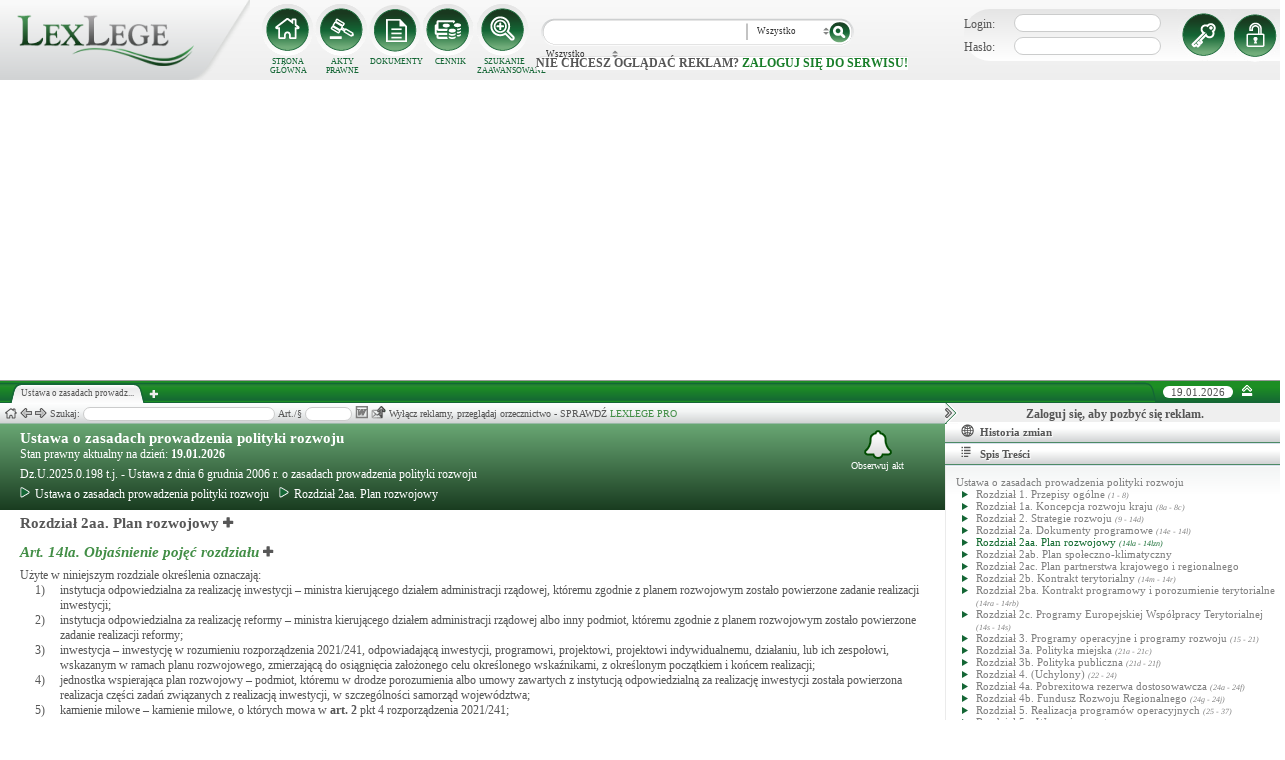

--- FILE ---
content_type: text/html; charset=utf-8
request_url: https://www.google.com/recaptcha/api2/aframe
body_size: 269
content:
<!DOCTYPE HTML><html><head><meta http-equiv="content-type" content="text/html; charset=UTF-8"></head><body><script nonce="jLx-wUuPDYukZ58OrGGN2w">/** Anti-fraud and anti-abuse applications only. See google.com/recaptcha */ try{var clients={'sodar':'https://pagead2.googlesyndication.com/pagead/sodar?'};window.addEventListener("message",function(a){try{if(a.source===window.parent){var b=JSON.parse(a.data);var c=clients[b['id']];if(c){var d=document.createElement('img');d.src=c+b['params']+'&rc='+(localStorage.getItem("rc::a")?sessionStorage.getItem("rc::b"):"");window.document.body.appendChild(d);sessionStorage.setItem("rc::e",parseInt(sessionStorage.getItem("rc::e")||0)+1);localStorage.setItem("rc::h",'1768842658809');}}}catch(b){}});window.parent.postMessage("_grecaptcha_ready", "*");}catch(b){}</script></body></html>